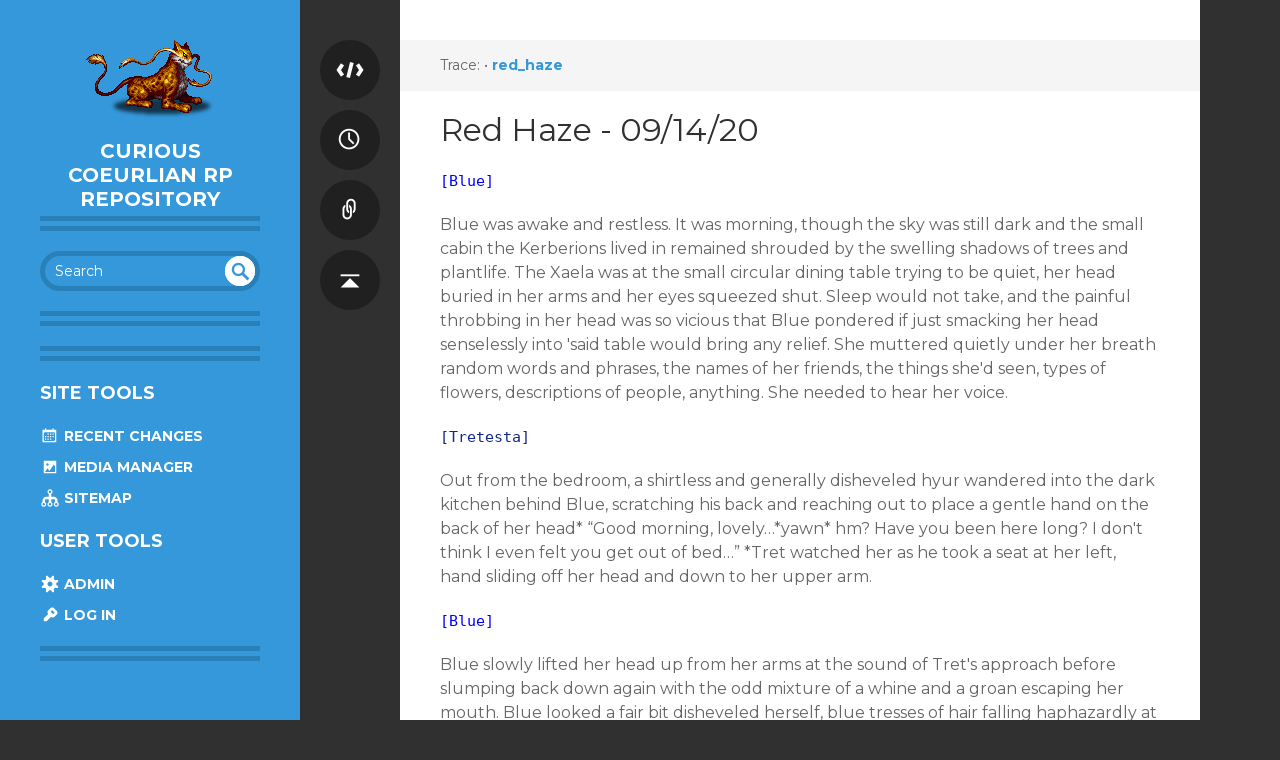

--- FILE ---
content_type: text/html; charset=utf-8
request_url: https://coeurls.com/doku.php?id=red_haze
body_size: 11406
content:
<!DOCTYPE html>
<html xmlns="http://www.w3.org/1999/xhtml" xml:lang="en"
  lang="en" dir="ltr" class="no-js">
<head>
    <meta charset="UTF-8" />
    <title>red_haze [Curious Coeurlian RP Repository]</title>
    <script>(function(H){H.className=H.className.replace(/\bno-js\b/,'js')})(document.documentElement)</script>
    <meta name="generator" content="DokuWiki"/>
<meta name="theme-color" content="#3498db"/>
<meta name="robots" content="index,follow"/>
<meta name="keywords" content="red haze"/>
<link rel="search" type="application/opensearchdescription+xml" href="/lib/exe/opensearch.php" title="Curious Coeurlian RP Repository"/>
<link rel="start" href="/"/>
<link rel="contents" href="/doku.php?id=red_haze&amp;do=index" title="Sitemap"/>
<link rel="manifest" href="/lib/exe/manifest.php"/>
<link rel="alternate" type="application/rss+xml" title="Recent Changes" href="/feed.php"/>
<link rel="alternate" type="application/rss+xml" title="Current namespace" href="/feed.php?mode=list&amp;ns="/>
<link rel="alternate" type="text/html" title="Plain HTML" href="/doku.php?do=export_xhtml&amp;id=red_haze"/>
<link rel="alternate" type="text/plain" title="Wiki Markup" href="/doku.php?do=export_raw&amp;id=red_haze"/>
<link rel="canonical" href="https://coeurls.com/doku.php?id=red_haze"/>
<link rel="stylesheet" href="/lib/exe/css.php?t=writr&amp;tseed=18e8bd7d9c5ec46cf3c245e5e8f77f5b"/>
<!--[if gte IE 9]><!-->
<script >/*<![CDATA[*/var NS='';var JSINFO = {"id":"red_haze","namespace":"","ACT":"show","useHeadingNavigation":0,"useHeadingContent":0};
/*!]]>*/</script>
<script src="/lib/exe/jquery.php?tseed=f0349b609f9b91a485af8fd8ecd4aea4" defer="defer">/*<![CDATA[*/
/*!]]>*/</script>
<script src="/lib/exe/js.php?t=writr&amp;tseed=18e8bd7d9c5ec46cf3c245e5e8f77f5b" defer="defer">/*<![CDATA[*/
/*!]]>*/</script>
<!--<![endif]-->
    <meta name="viewport" content="width=device-width,initial-scale=1" />
    <link rel="shortcut icon" href="/lib/exe/fetch.php?media=wiki:favicon.ico" />
<link rel="apple-touch-icon" href="/lib/tpl/writr/images/apple-touch-icon.png" />
        <link href='https://fonts.googleapis.com/css?family=Montserrat:400,700' rel='stylesheet' type='text/css' />
</head>

<body id="dokuwiki__top" class="sidebar-closed dokuwiki mode_show tpl_writr   ">
    <div id="writr__page" class="hfeed ">
        
        <div class="sidebar-area group" id="writr__sidebar">
            <a id="writr__sidebar-toggle" href="#writr__secondary" title="Sidebar">
                <span class="genericon genericon-close"></span>
                <span class="a11y">Sidebar</span>
            </a>

            <!-- ********** HEADER ********** -->
            <header id="writr__masthead" class="site-header" role="banner">
                
                <a class="site-logo"  href="/doku.php?id=start" title="Curious Coeurlian RP Repository" rel="home" accesskey="h" title="[H]">
                    <img src="/lib/exe/fetch.php?media=wiki:logo.png" width="129" height="79" alt="" class="no-grav header-image" />
                </a>

                <div class="site-branding">
                    <h1 class="site-title"><a href="/doku.php?id=start" rel="home" accesskey="h" title="[H]">Curious Coeurlian RP Repository</a></h1>
                                    </div>

                <div class="search-form widget">
                    <form action="/doku.php?id=start" method="get" role="search" class="search doku_form" id="dw__search" accept-charset="utf-8"><input type="hidden" name="do" value="search" /><input type="hidden" name="id" value="red_haze" /><div class="no"><input name="q" type="text" class="edit" title="[F]" accesskey="f" placeholder="Search" autocomplete="on" id="qsearch__in" value="" /><button value="1" type="submit" title="Search">Search</button><div id="qsearch__out" class="ajax_qsearch JSpopup"></div></div></form>                </div>

                            </header><!-- #writr__masthead -->

            <div id="writr__secondary" class="widget-area" role="complementary">
                                    <div class="widget">
                                                                                            </div>
                
                <div class="tools widget_links widget">
                    <!-- SITE TOOLS -->
                    <div class="site-tools">
                        <h3>Site Tools</h3>
                        <ul>
                            <li><a href="/doku.php?id=red_haze&amp;do=recent"  class="action recent" accesskey="r" rel="nofollow" title="Recent Changes [R]"><span></span> Recent Changes</a></li><li><a href="/doku.php?id=red_haze&amp;do=media&amp;ns="  class="action media" rel="nofollow" title="Media Manager"><span></span> Media Manager</a></li><li><a href="/doku.php?id=red_haze&amp;do=index"  class="action index" accesskey="x" rel="nofollow" title="Sitemap [X]"><span></span> Sitemap</a></li>                        </ul>
                    </div>

                    <!-- PAGE TOOLS -->
                    <div class="page-tools">
                        <h3 class="a11y">Page Tools</h3>
                        <ul>
                            <li><a href="/doku.php?id=red_haze&amp;do=edit"  class="action source" accesskey="v" rel="nofollow" title="Show pagesource [V]"><span class="icon"></span> <span class="a11y">Show pagesource</span></a></li><li><a href="/doku.php?id=red_haze&amp;do=revisions"  class="action revs" accesskey="o" rel="nofollow" title="Old revisions [O]"><span class="icon"></span> <span class="a11y">Old revisions</span></a></li><li><a href="/doku.php?id=red_haze&amp;do=backlink"  class="action backlink" rel="nofollow" title="Backlinks"><span class="icon"></span> <span class="a11y">Backlinks</span></a></li><li><a href="#dokuwiki__top"  class="action top" accesskey="t" rel="nofollow" title="Back to top [T]"><span class="icon"></span> <span class="a11y">Back to top</span></a></li>                        </ul>
                    </div>

                                            <!-- USER TOOLS -->
                        <div class="user-tools">
                            <h3>User Tools</h3>
                            <ul>
                                <li><a href="/doku.php?id=red_haze&amp;do=admin"  class="action admin" rel="nofollow" title="Admin"><span></span> Admin</a></li><li><a href="/doku.php?id=red_haze&amp;do=login&amp;sectok="  class="action login" rel="nofollow" title="Log In"><span></span> Log In</a></li>                            </ul>
                        </div>

                                                            </div>

                <footer id="writr__colophon" class="site-footer" role="contentinfo">
                    <div class="site-info">
                                                                    </div><!-- .site-info -->
                </footer><!-- #writr__colophon -->

            </div>
        </div>

        <div id="writr__content" class="site-content">
            <div id="writr__primary" class="content-area">

                <!-- BREADCRUMBS -->
                                    <div class="breadcrumbs"><span class="bchead">Trace:</span> <span class="bcsep">•</span> <span class="curid"><bdi><a href="/doku.php?id=red_haze"  class="breadcrumbs" title="red_haze">red_haze</a></bdi></span></div>
                                
                <main id="writr__main" class="site-main group" role="main">

                                        
                                        <!-- wikipage start -->
                    
<h1 class="sectionedit1" id="red_haze_-_09_14_20">Red Haze - 09/14/20</h1>
<div class="level1">

<p>
<span style="color:#0000ff;"><code>[Blue]</code></span>
</p>

<p>
Blue was awake and restless. It was morning, though the sky was still dark and the small cabin the Kerberions lived in remained shrouded by the swelling shadows of trees and plantlife. The Xaela was at the small circular dining table trying to be quiet, her head buried in her arms and her eyes squeezed shut. Sleep would not take, and the painful throbbing in her head was so vicious that Blue pondered if just smacking her head senselessly into &#039;said table would bring any relief. She muttered quietly under her breath random words and phrases, the names of her friends, the things she&#039;d seen, types of flowers, descriptions of people, anything. She needed to hear her voice.
</p>

<p>
<span style="color:#122887;"><code>[Tretesta]</code></span>
</p>

<p>
Out from the bedroom, a shirtless and generally disheveled hyur wandered into the dark kitchen behind Blue, scratching his back and reaching out to place a gentle hand on the back of her head* “Good morning, lovely…*yawn* hm? Have you been here long? I don&#039;t think I even felt you get out of bed…” *Tret watched her as he took a seat at her left, hand sliding off her head and down to her upper arm.
</p>

<p>
<span style="color:#0000ff;"><code>[Blue]</code></span>
</p>

<p>
Blue slowly lifted her head up from her arms at the sound of Tret&#039;s approach before slumping back down again with the odd  mixture of a whine and a groan escaping her mouth. Blue looked a fair bit disheveled herself, blue tresses of hair falling haphazardly at her shoulders and down her back while her eyes winked open and closed with some difficulty.
</p>

<p>
“Been out here for a lil while Dearest. Couldn&#039;t get to sleep. Too much..” She pauses and takes a moment to stretch out her arms across the table before scooting her chair closer beside the man.
</p>

<p>
She gazed over at him quietly before reaching out and entwining her fingers with his. “I have to tell you something, but you probably won&#039;t like it.”
</p>

<p>
As if on cue, the Xaela feels her head throbbing madly and she closes her eyes again, only the slightest fervent squeeze to Tret&#039;s palm signaling that something might be amiss.
</p>

<p>
<span style="color:#122887;"><code>[Tretesta]</code></span>
</p>

<p>
Tret reaches out his unheld hand and places it atop hers, concern obvious on his face. “Well, I&#039;m already not liking it so far, if you have to start like that.” He returned her hand squeeze and lowered down, resting the side of his face on the table to be eye level with her. His voice lower now, “Go ahead, not gonna tell you to keep it to yourself. If we can get ahead of it now…” He trailed off there, trying not to let his mind go insane thinking about what she might say next
</p>

<p>
<span style="color:#0000ff;"><code>[Blue]</code></span>
</p>

<p>
Blue&#039;s gaze lingers over Tret&#039;s, and she gives him a soft smile in return. “Remember when we first met? I was just snoozing away in the woods and you chanced to cross my path on a bad day. I could have killed you then, but I didn&#039;t, thankfully. And you were there the times when I&#039;d lose control, or let my anger or confusion get the better of me. Suddenly I&#039;m a dragon and all I want to do is tear everything and everyone apart.”
</p>

<p>
She gingerly releases her hand from his hold to drum her fingertips against the table.
</p>

<p>
“All those times I thought it was just me. Just letting instinct take over, you know? But since we&#039;ve come here, I&#039;ve been…hearing things.”
</p>

<p>
<span style="color:#122887;"><code>[Tretesta]</code></span>
</p>

<p>
“I do remember those days still. Hard to forget a wyrm in front of you and a spear above you… But we seemed to be doing alright with you at one point, resisting that instinct. Me and you had a some good fights, together, where you had control…” Tret reached over and placed his hand over her nervous fingers, squeezing them firmly, then sits up properly again. His brows knit together as he inquired “…Hearing what things? The elementals? Something telling you to just let go of control? Hopefully…..”
</p>

<p>
<span style="color:#0000ff;"><code>[Blue]</code></span>
</p>

<p>
No..not the elementals. Definitely not.“ *Blue looks out across the table to the window where only the faintest slivers of sunlight were beginning to form outside.* “Have I ever told you what it&#039;s like, changing that is?”
</p>

<p>
<span style="color:#122887;"><code>[Tretesta]</code></span>
</p>

<p>
as light crept into the room, Tret gave Blue&#039;s hand one last squeeze and attended his husbandly duty. Up out of his chair, he&#039;d reach for and pull on a hanging apron, tieing it loosely behind him and setting about breakfast. A pot of coffee on the stove first, he&#039;d call back as he dug around cabinets “you&#039;ve told me a little bit. You… How do you…. Channel? The creature you become? Change into it in your mind, somewhat, yes?” *Tret turned, leaning against the counter and sharpening a knife as he watched her for an answer.*
</p>

<p>
<span style="color:#0000ff;"><code>[Blue]</code></span>
</p>

<p>
Blue shifted her gaze over to Tret as he aproned up, shaking her head with a loving grin before she shoved her seat back and stood up. Almost immediately the jarring in her head forced the Xaela to gasp sharply, but before it could be noticed or questioned, she loped into the bedroom. Rummaging noises were heard from within before she appeared again, holding her beloved purple dress and her too-cool sneaky outfit. She came back to stand in front of the table, looking earnestly in Tret&#039;s general direction.
</p>

<p>
“It&#039;s like slipping on a new piece of clothing. There&#039;s a little bit of wriggling but then it fits just right! And you&#039;re different and transformed! But that wriggling part can be super easy or super hard depending on what you choose to wear. I can change into a chocobo without a second thought. I feel who they are and what they think and how they feel. Course tending to them a lot helps there.” She giggled softly to herself, hugging her clothing and seeming to have forgotten why she needed to bring them out in the first place. For emphasis, she supposed.
</p>

<p>
“But then…that Wyvern we hunted with Gair and Luna. I&#039;ve grasped the form. I know its power. Haven&#039;t had the chance or a nice hidey spot to change into it yet..but I know what to expect. I felt its rage and its sadness. And if I try it on, I&#039;ll feel those same emotions and have to fight those urges back down, calm the beast inside, if that makes sense.”
</p>

<p>
Blue drops back in her chair and sets her outfits on top of her lap, gingerly feeling at the fabric with her fingers. “It&#039;s never been the same with the Dragon though. Suppose that&#039;s my fault. Never modeled it after another creature or anything. Imagined it too big or too fierce. Sometimes it&#039;d let me do what I wanted, if that&#039;s that *it* wanted. Sometimes I thought I was in control. But now I&#039;m unsure if I ever was.”
</p>

<p>
<span style="color:#122887;"><code>[Tretesta]</code></span>
</p>

<p>
Tret turns back to his prep as Blue scampers off. When she returned, he&#039;d take the time to turn back around to listen, only pausing periodically to check on his cooking.  As she trailed off, he was silent for a few moments, digesting her story and musings. Pulling the coffee pot off the stove, he&#039;d pour them both a mug and bring them to the table, along with bowls of sugar and cream for Blue.
</p>

<p>
Tret would let the food be for a few moments, sitting next to Blue again ”…So the dragon has only ever been in your head? That… Makes sense. I&#039;ve seen you be all sorts of dragons, over the years. similar, but different nearly every time. When I first met you, you looked far different than when you attacked Thrax. And for the ring, again for the ribbon…“ He paused, sipping at his coffee, and then set the mug down ”…But it&#039;s speaking to you. the creature you created in your head. The creature you become. Interesting…“
</p>

<p>
<span style="color:#0000ff;"><code>[Blue]</code></span>
</p>

<p>
Blue dipped her head near the brim of the coffee mug, taking in the scent, tail wagging slowly. “Well yeah…I thought maybe trying to adjust it or change it might make it easier to manage somehow. It&#039;s the only form I can manipulate like that.” She waved a hand. “Multiple heads, fur, lotsa of spikes, no legs. Didn&#039;t make any difference to how it felt. It never fit proper.”
</p>

<p>
She finally brought her hands around the mug, lifting it to her lips if only to lick at the coffee distractedly. Like a dog lapping up water. She blinks after a moment and sips it proper before holding the warm cup against her chest.
</p>

<p>
“I think it&#039;s because I&#039;ve been fighting a lot lately. There&#039;s nothing to worry about when I&#039;m out there in the flowers, but I&#039;ve been really active. I first noticed the voice when I considered shapeshifting back in Thanalan with Gair, Rina, and Novine. The battle was getting drastic..wasn&#039;t sure what was going to happen. I thought, &#039;Should I change? Will that change the tides?&#039; It answered me.”
</p>

<p>
“It happened in the Sylphlands as well. I saw you hurt and Luna pierced and Vinalo in pain and it didn&#039;t wait for me to think that time. &#039;This is what I&#039;m for. I&#039;ll destroy everything for you. There won&#039;t be anymore danger.&#039;”
</p>

<p>
“You saw the way I struck that Wyvern down. That&#039;s…not what usually happens. I might have channeled that monster&#039;s anger but I <strong>beheaded it</strong>. That&#039;s not…I wouldn&#039;t do that…”
</p>

<p>
<span style="color:#122887;"><code>[Tretesta]</code></span>
</p>

<p>
Slowly rising, Tret escorts his coffee back to the stove as she speaks, thinking quietly. He&#039;d plate up a simple breakfast of egg, popotoe, and bacon, bringing both meals to the table and setting one with cutlery down in front of Blue. He wouldn&#039;t begin eating yet, resting his elbows on the table, interlacing his fingers, and placing chin atop his hands, speaking finally
</p>

<p>
”…It wants destruction, then. You&#039;ve been… Feeding it I guess? With these weekly grindstone appearances, and the odd battle for life… Hm. Can it be sated? Can it be controlled again?“ He asked himself mostly, closing his eyes and shaking his head “I know a bit about uncontrolled rage. Not in the last few years, which is odd. The family curse, neh? But… This is your own creation. A Beast you made… to destroy? Out of desperation, perhaps? Fear. You said it will kill everything to make it safe…”
</p>

<p>
<span style="color:#0000ff;"><code>[Blue]</code></span>
</p>

<p>
Blue wouldn&#039;t eat just yet either, placing her palms flat on the table, fingers curling slightly. “It came about when I was younger, back before you met me. The slave days. I just wanted to be stronger then..still do sometimes.” She gave a sigh and took a fork in one hand, poking at the egg on her plate. She managed to smile at Tret as he mentioned his curse. “I don&#039;t seem to recall you going berserk too often around me even when we first met. I&#039;m a good influence!”
</p>

<p>
A splash of red suddenly filled the Xaela&#039;s vision, and the fork clattered on her plate, drawing her hand to her head.
</p>

<p>
<span style="color:#122887;"><code>[Tretesta]</code></span>
</p>

<p>
“Well, it&#039;s a bit like what you&#039;ve described. Desperation, back to the wall, or just pure rage. There were a few moments at- Blue?” He reached out for her, placing a hand on her shoulder and squeezing “Easy, dear. Focus on my voice. Breathe, in, out, slowly. Focus. You *are* stronger. You fight with your own strength and *win*. You *are* safe.” Tret stood and moved around behind Blue, holding both of her shoulders now firmly and rubbing slow circles “Eaaaaaasy….”
</p>

<p>
<span style="color:#0000ff;"><code>[Blue]</code></span>
</p>

<p>
Blue shuddered quietly at Tret&#039;s words, drawing her arms back into the safety of her lap as she stares down at the floor. “And *this* is happening. There&#039;s no danger! I&#039;m fine!” Blue draws her gaze up and over her shoulder as Tret rubs her gently. ”..It wants out. Maybe I should let it….just not here, or near our friends. Because of the ribbon, I wouldn&#039;t be able to stay in that form too long anyway. Just hole myself up someplace for a short time. Let all of this out. You think…maybe that&#039;ll work?“
</p>

<p>
<span style="color:#122887;"><code>[Tretesta]</code></span>
</p>

<p>
Once sure the feeling had passed, Tret would sit down in his chair again, reaching under the table to place a hand over hers again “I think you could end up hurting yourself, maybe some others. But you also haven&#039;t let it out in what feels like years. We&#039;ve been keeping such a low profile all this time.” With his free hand, he&#039;d resume his breakfast, speaking between mouthfuls and thinking whilst he chewed ”…We could find somewhere, maybe, less traveled. I could hang around relatively close. Keep folks away or something… Close enough at least I can check on you and get you out and home when its all done, neh?“
</p>

<p>
<span style="color:#0000ff;"><code>[Blue]</code></span>
</p>

<p>
Blue dropped her gaze to the breakfast in front of her. It was getting cold after all. With a gentle squeeze under the table she brought her hands up to eat from her own plate, also lost in thought.
</p>

<p>
“Well..it can&#039;t be here. We&#039;re already hiding away in this cabin, don&#039;t need no nosy people springing your traps.” She smiled ruefully. “And the manor is here as well. I don&#039;t think I&#039;d like to risk more than I have already have in possibly crashing through the doors.”
</p>

<p>
She nibbled on the end of the popotoe gingerly. “Thanalan has the big city, but also a lot of desert. There&#039;s a bunch of random camps and villages… La Noscea? It&#039;s surrounded by water and I know we&#039;ve passed some caves and coves traveling there.”
</p>

<p>
She puts her fork away in favor of cupping her hands together. “Just a place to contain the dragon.” She flicks an ear. “Cave myself in for a time. Don&#039;t let it escape. And even if it tries, make it hard for it to get far. Maybe?” The latter part of the Xaela&#039;s tone grew hopeful.
</p>

<p>
<span style="color:#122887;"><code>[Tretesta]</code></span>
</p>

<p>
Tret got up from the table with his empty plate, going to the sink with it and then starting clean up and to pour himself another cup of coffee “Maybe indeed. Long as you&#039;re not a diggy dragon like I&#039;ve seen you be. And as long as we get you far enough away from any settlements. The island might do nicely, maybe out near the floating stones and such. Believe there&#039;s room for hiding away out there. Some local wildlife might be a bit upset though…” Apron came off and was tossed over a chair at the table, and leaned back against the counter, watching Blue eat ”…Suppose I can take some time off work to hang around the area too. Go camping for a bit. God, I&#039;ve spent so long trying to be a new man, and I keep getting pulled back into my old habits… Maybe we should go find a nice cherry tree sapling and plant it out here.“
</p>

<p>
<span style="color:#0000ff;"><code>[Blue]</code></span>
</p>

<p>
Blue lowered her eyes at Tret&#039;s latter words, flattening her ears. “I&#039;m sorry dear, you know I&#039;m not trying to cause trouble!” Evidently done with breakfast, the Xaela swings her legs up on the chair and wraps her arms around them. “We&#039;d been doing a good job staying hidden if not for me..” Oh so briefly does the red haze return in kind, and her eyes widen briefly. Blue digs her fingernails into her legs and takes a breath before looking back at Tret proper, lip trembling slightly.
</p>

<p>
<span style="color:#122887;"><code>[Tretesta]</code></span>
</p>

<p>
Tret laughs and shakes his head. “If not for you? Bah! Of the two of us, <strong>I&#039;m</strong> the trouble maker. I ran off and joined up with that one group in Thanalan. Then I dragged you into the mess with the Hounds. Running around hunting dragons again… Look at this” Next to his goofy but iconic helmet, his notebook lay on the counter. Tret snatched up the book and walked back to the table, flipping it to a page and laying it in front of her. There were rough sketches of a familiar coat on the presented page “I can&#039;t pull myself away from the past. I&#039;ve been working on putting this together, with &#039;Rina&#039;s and some guilds&#039; help. Maybe I&#039;m just… restless? Bored? But it&#039;s not you.”
</p>

<p>
Leaving the book, Tret circled back around Blue, leaned over, and hugged her over her shoulders from behind, Kissing the side of her head “Honestly… I&#039;ve missed some of the craziness we found ourselves in. I think the outing with Langston and the cooking made me realize that. This sounds like an adventure. Like growth! I&#039;m with you, Lovely. Every step of the way! And excited to be there!” Another few kisses to her cheek, then he&#039;d lift turn Blues chin to give a final one kiss the lips. Tret added finally, lowering his voice. “I wouldn&#039;t even be thinking of places to go, if I wasn&#039;t looking forward to it. I&#039;d tell you to suppress it. Lets take a risk, for once in so many years. The reward will certainly be worth.”
</p>

<p>
<span style="color:#0000ff;"><code>[Blue]</code></span>
</p>

<p>
Blue expected many responses from the man she loved, but certainly not to the degree that he&#039;d provided, staring down at the sketches of a coat that had once caught fire in another place, at another time. Certainly, he too had been caught up as she had been, striving for something beyond just tending to chocobos for the rest of their days, but it was only now that the Xaela realized that perhaps it was bound to happen.
</p>

<p>
Blue giggled at Tret&#039;s kisses and planted one of her own against his lips. Seems his own excitement (and the kisses) brought that smile back to her face, and she&#039;d unwrap her arms from her legs in favor of cradling his head against hers. Rubbing her forehead against her mate, Blue nods.  “Okay…Let&#039;s do it. Not like we haven&#039;t risked things before. Just…find me someplace secluded. And…if people get hurt..” She paused if only to kiss her Hyur on both cheeks. “You get them out of there, get them care. Promise?”
</p>

<p>
<span style="color:#122887;"><code>[Tretesta]</code></span>
</p>

<p>
Tret rubs his nose against hers for a moment, then pulls away from the embrace, collecting his notebook and disappearing back into the bedroom. He called out to her as rummaged around “I&#039;ll check some maps of… Vrylbrand. And maybe the desert… Where is … Ah here. Surely one or the other has a nice area with a choke that I can guard.” He trailed off there, coming out from the back fully dressed for work. “You think about when you want to go, come by and tell me, and I&#039;ll tell the boss I&#039;m leaving for a week or so. Not like I&#039;ll get fired. They&#039;ll find some kid out for his first bird to help with chores. Surely the manor stables will be ok without you for a bit too, yeah?
</p>

<p>
<span style="color:#0000ff;"><code>[Blue]</code></span>
</p>

<p>
As Tret retreated, Blue gobbled up the rest of her surely-cold breakfast at this point, her spirits lifted, the pounding in her head momentarily subsiding. Perhaps the dragon knew, too, that it would be let out soon. The shapeshifter wasn&#039;t sure, but at the very least she was thankful for the break. As he returned she nodded. “I&#039;ll think about where we should go while you&#039;re at work…and I&#039;ll drop a note off at the manor too so nobody worries! Oh, and maybe spend some time picking some extra treats for the chocobos too so they won&#039;t go hungry.” She smiled softly, lifting herself up off the chair and pouncing into the man with a full-on hug. “This&#039;ll be fine. This&#039;ll be okay! I feel better now. Thank you, Love. Dunno where I&#039;d be without you.”
</p>

<p>
<span style="color:#122887;"><code>[Tretesta]</code></span>
</p>

<p>
Tret caught her easily as he was attacked and squeezed her relentlessly, spinning Blue around once before setting her back on her feet. “Honestly? probably curled up in your tree, not a care in the world. But life steered your right into the warm embrace of my sword, and here we are. We&#039;ll either be fine, or we won&#039;t. If we have to pack up again and take off? Bah, so be it. Maybe we can hide out in Thavnair again. Or go get you in touch with your tribal roots out far far east!” Tret released her, grabbed his notebook off the table, then his bag and helmet off the counter, and finally  gave Blue a parting kiss “Or everything works out, yet again, and we keep on living the best we can. I love you, dear. I&#039;ll see you later today or tonight.” One more kiss for good measure, and he turned to leave.
</p>

<p>
<span style="color:#0000ff;"><code>[Blue]</code></span>
</p>

<p>
Blue looks out after Tret as he departs, a silly, loving  grin on her face as she calls back after him, “Love you too!” She laces her fingers together and stands near the doorway expectantly, waiting and listening, just in case the man decided to skip out on work for the day in favor of some quality time with a very cuddly Au Ri. She waited only a minute of two before pouting softly and turning back to the table. Silly hard working husband.
</p>

<p>
At the very least the strange sensations plaguing Blue had subsided for the time being. It allowed her time to focus as she picked up a piece of parchment and a quill pen and began to write, stopping every so often to look out through the window as everything else in the Shroud slowly began to stir.
</p>
<hr />

<p>
<a href="/doku.php?id=start" class="wikilink1" title="start" data-wiki-id="start">Home</a> –&gt; <a href="/doku.php?id=roleplay_scene_index" class="wikilink1" title="roleplay_scene_index" data-wiki-id="roleplay_scene_index">Roleplay Scene Index</a> –&gt; <a href="/doku.php?id=discord_roleplays" class="wikilink1" title="discord_roleplays" data-wiki-id="discord_roleplays">Discord Roleplays</a>
</p>

<p>
<a href="/doku.php?id=start" class="wikilink1" title="start" data-wiki-id="start">Home</a> –&gt; <a href="/doku.php?id=character_profiles_and_collections" class="wikilink1" title="character_profiles_and_collections" data-wiki-id="character_profiles_and_collections">Character Index</a> –&gt; <a href="/doku.php?id=blue" class="wikilink1" title="blue" data-wiki-id="blue">Blue</a> — <a href="/doku.php?id=tretesta" class="wikilink1" title="tretesta" data-wiki-id="tretesta">Tretesta</a>
</p>

</div>

                    <!-- wikipage stop -->

                                                        </main><!-- #writr__main -->

                <p class="page-footer"><bdi>red_haze.txt</bdi> · Last modified: 2021/10/13 11:40 by <bdi>blue</bdi></p>
            </div><!-- #writr__primary -->
        </div><!-- #writr__content -->
    </div><!-- #writr__page -->

    <div class="no"><img src="/lib/exe/taskrunner.php?id=red_haze&amp;1768791629" width="2" height="1" alt="" /></div>
</body>
</html>
